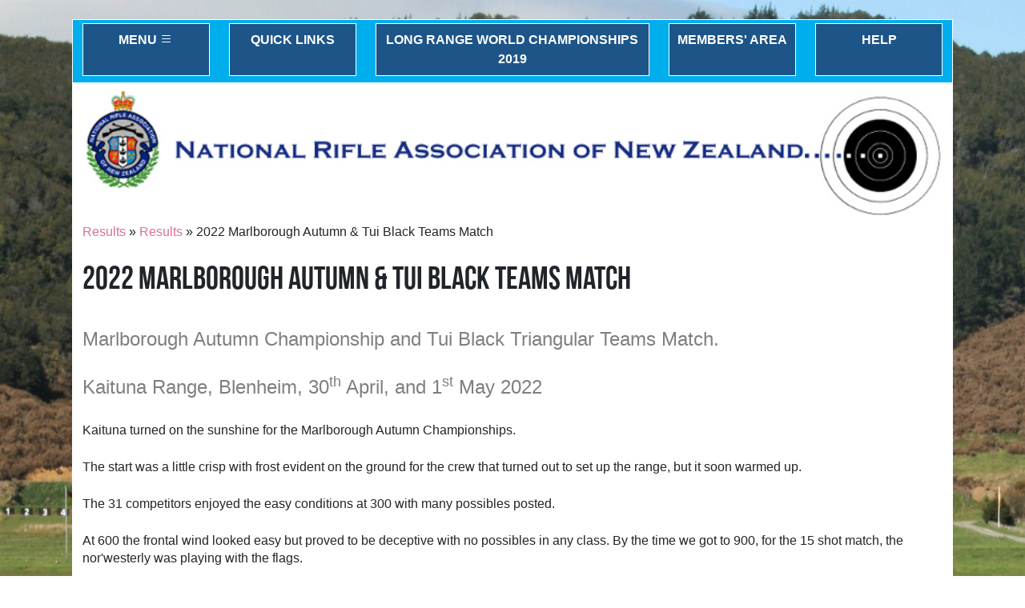

--- FILE ---
content_type: application/javascript
request_url: https://nranz.com/_resources/themes/nranz5/js/nranz.js?m=1672210733
body_size: 1277
content:
;(function($) {

    $(".show-children-link").on("click", function (e){

        e.preventDefault();

        $id = $(this).attr("id").substr(4);

        if($(this).hasClass("bi-plus-circle")){
            $(this).removeClass("bi-plus-circle");
            $(this).addClass("bi-dash-circle");
        }
        else{
            $(this).removeClass("bi-dash-circle");
            $(this).addClass("bi-plus-circle");
        }

        if($("#mlv2-" + $id).hasClass("hidden")){
            $("#mlv2-" + $id).removeClass("hidden");
        }
        else{
            $("#mlv2-" + $id).addClass("hidden");
        }

    });

    $("#buttonQuickLinks").on('click', function(){
        ShowOrHideQuicklinks();
    });

    $("#buttonQuickLinksClose").on('click', function(){
        ShowOrHideQuicklinks();
    });

    $("#buttonMenu").on('click', function(){
        ShowOrHideMenu();
    });

    $("#menu-close").on('click', function(){
        ShowOrHideMenu();
    });

    function ShowOrHideMenu(){
        if($("#mainMenu").hasClass("hidden")){
            $("#mainMenu").removeClass("hidden");
        }
        else{
            $("#mainMenu").addClass("hidden");
        }
    }

    function ShowOrHideQuicklinks(){
        if($("#QuickLinksPanel").hasClass("hidden")){
            $("#QuickLinksPanel").removeClass("hidden");
        }
        else{
            $("#QuickLinksPanel").addClass("hidden");
        }
    }
})(jQuery.noConflict());

